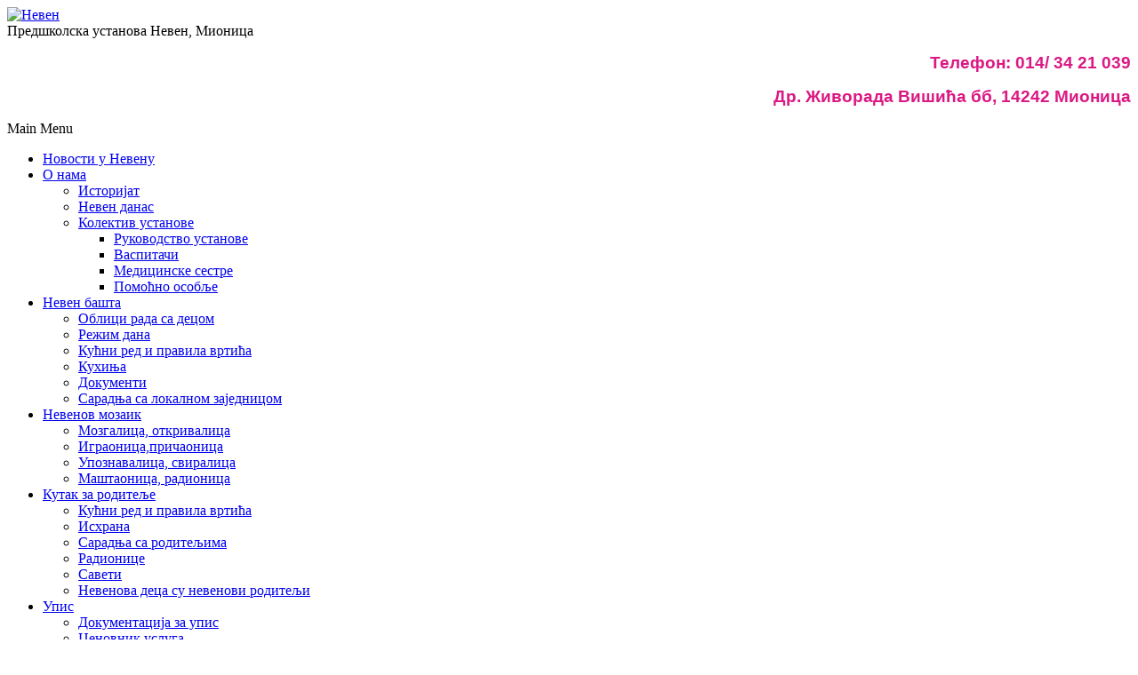

--- FILE ---
content_type: text/html; charset=utf-8
request_url: http://www.puneven.edu.rs/index.php/aktuelnosti
body_size: 91173
content:






<!DOCTYPE html PUBLIC "-//W3C//DTD XHTML 1.0 Transitional//EN" "http://www.w3.org/TR/xhtml1/DTD/xhtml1-transitional.dtd">
<html xmlns="http://www.w3.org/1999/xhtml" xml:lang="en-gb" lang="en-gb" dir="ltr">
<head>
  <base href="http://www.puneven.edu.rs/index.php/aktuelnosti" />
  <meta http-equiv="content-type" content="text/html; charset=utf-8" />
  <meta name="keywords" content="predskolska,ustanova,neven,mionica,vrtic," />
  <meta name="description" content="Предшколска установа &quot;НЕВЕН&quot;, Мионица" />
  <meta name="generator" content="Joomla! - Open Source Content Management" />
  <title>Актуелно</title>
  <link href="/templates/school/favicon.ico" rel="shortcut icon" type="image/vnd.microsoft.icon" />
  <script src="/media/system/js/mootools-core.js" type="text/javascript"></script>
  <script src="/media/system/js/core.js" type="text/javascript"></script>
  <script src="/media/system/js/caption.js" type="text/javascript"></script>
  <script src="/media/system/js/mootools-more.js" type="text/javascript"></script>
  <script type="text/javascript">
window.addEvent('load', function() {
				new JCaption('img.caption');
			});window.addEvent('domready', function() {
			$$('.hasTip').each(function(el) {
				var title = el.get('title');
				if (title) {
					var parts = title.split('::', 2);
					el.store('tip:title', parts[0]);
					el.store('tip:text', parts[1]);
				}
			});
			var JTooltips = new Tips($$('.hasTip'), { maxTitleChars: 50, fixed: false});
		});
  </script>

<script src="http://ajax.googleapis.com/ajax/libs/jquery/1.8.3/jquery.min.js"></script>
<meta name="viewport" content="width=device-width" />
<link rel="stylesheet" href="/templates/school/css/styles.css" type="text/css" />
<link rel="stylesheet" href="/templates/school/css/bootstrap.min.css" type="text/css" />
<link rel="stylesheet" href="/templates/school/css/font-awesome.min.css" type="text/css" />
<!-- Custom CSS For IE -->
<!--[if lt IE 9]><script src="http://html5shim.googlecode.com/svn/trunk/html5.js"></script><script src="http://css3-mediaqueries-js.googlecode.com/svn/trunk/css3-mediaqueries.js"></script><![endif]-->
<!-- Custom CSS -->
<link href='http://fonts.googleapis.com/css?family=Kavoon' rel='stylesheet' type='text/css'>
  <script type="text/javascript" src="/templates/school/js/scroll.js"></script>
</head>
<body class="background">
<div id="header-wrap" class="clr">
      <div id="header" class="container row clr">   
            <div id="logo" class="col span_4">
                                    <a href="/"><img src="/images/logo.png" alt=" Невен" /></a>
                 
                                                <div id="site-description">Предшколска установа Невен, Мионица</div>
                  
            </div><!-- /logo -->
                      <div id="top" class="col span_8">
        

<div class="custom"  >
	<p style="text-align: right;"><span style="font-family: comic sans ms,sans-serif; font-size: 14pt; color: #db1883;"><strong>Телефон: 014/ 34 21 039</strong></span></p>
<p style="text-align: right;"><span style="font-family: comic sans ms,sans-serif; font-size: 14pt; color: #db1883;"><strong>Др. Живорада Вишића бб, 14242 Мионица</strong></span></p></div>

      </div>
                      
            
<div id="social">
		            <a href="https://www.facebook.com/pages/Pred%C5%A1kolska-ustanova-Neven/569654233179056" class="social-icon social_1" title="Facebook"></a>
                    <a href="http://twitter/username" class="social-icon social_2" title="Twitter"></a>
        </div>
           
      </div>  
                  <div id="navbar-wrap">
                <nav id="navbar">
                    <div id="navigation" class="container row clr"> 
                        <script type="text/javascript">
	jQuery(document).ready(function($){
		$('#navbar-wrap').prepend('<a id="menu-icon"><span class="menu-icon-title">Main Menu</span> <i class="icon-double-angle-down"></i> </a>');
		$("#menu-icon").on("click", function(){
			$("#navbar").slideToggle(500,"linear");
			$(this).toggleClass("active");
		});
	});
</script>
    
<ul class="menu ">
<li class="item-101"><a href="/" ><span class="menutitle">Новости у Невену</span> <span class="menudesc"></span></a></li><li class="item-102 deeper parent"><a class="color1" href="/index.php/onama" ><span class="menutitle">О нама</span> <span class="menudesc"></span><i class="icon-angle-down"></i></a><ul class="sub-menu"><li class="item-130"><a href="/index.php/onama/istorijat" ><span class="menutitle">Историјат</span> <span class="menudesc"></span></a></li><li class="item-131"><a href="/index.php/onama/nevendanas" ><span class="menutitle">Невен данас</span> <span class="menudesc"></span></a></li><li class="item-132 deeper parent"><a href="/index.php/onama/kolektiv" ><span class="menutitle">Колектив установе</span> <span class="menudesc"></span><i class="icon-angle-down"></i></a><ul class="sub-menu"><li class="item-236"><a href="/index.php/onama/kolektiv/rukovodstvo" ><span class="menutitle">Руководство установе</span> <span class="menudesc"></span></a></li><li class="item-237"><a href="/index.php/onama/kolektiv/vaspitaci" ><span class="menutitle">Васпитачи</span> <span class="menudesc"></span></a></li><li class="item-240"><a href="/index.php/onama/kolektiv/medicinskesestre" ><span class="menutitle">Медицинске сестре</span> <span class="menudesc"></span></a></li><li class="item-239"><a href="/index.php/onama/kolektiv/pomocnoosoblje" ><span class="menutitle">Помоћно особље</span> <span class="menudesc"></span></a></li></ul></li></ul></li><li class="item-103 deeper parent"><a class="color3" href="/index.php/nevenbasta" ><span class="menutitle">Невен башта</span> <span class="menudesc"></span><i class="icon-angle-down"></i></a><ul class="sub-menu"><li class="item-104"><a href="/index.php/nevenbasta/oblicirada" ><span class="menutitle">Облици рада са децом</span> <span class="menudesc"></span></a></li><li class="item-106"><a href="/index.php/nevenbasta/rezimdana" ><span class="menutitle">Режим дана</span> <span class="menudesc"></span></a></li><li class="item-179"><a href="/index.php/nevenbasta/kucnired" ><span class="menutitle">Кућни ред и правила вртића</span> <span class="menudesc"></span></a></li><li class="item-107"><a href="/index.php/nevenbasta/kuhinja" ><span class="menutitle">Кухиња</span> <span class="menudesc"></span></a></li><li class="item-108"><a href="/index.php/nevenbasta/dokumenta" ><span class="menutitle">Документи</span> <span class="menudesc"></span></a></li><li class="item-181"><a href="/index.php/nevenbasta/saradnjavrticlokalnazajednica" ><span class="menutitle">Сарадња са локалном заједницом</span> <span class="menudesc"></span></a></li></ul></li><li class="item-109 deeper parent"><a class="color4" href="/index.php/nevenovmozaik" ><span class="menutitle">Невенов мозаик</span> <span class="menudesc"></span><i class="icon-angle-down"></i></a><ul class="sub-menu"><li class="item-114"><a href="/index.php/nevenovmozaik/mozgalicaotkrivalica" ><span class="menutitle">Мозгалица, откривалица</span> <span class="menudesc"></span></a></li><li class="item-115"><a href="/index.php/nevenovmozaik/igraonicapricaonica" ><span class="menutitle">Играоница,причаоница</span> <span class="menudesc"></span></a></li><li class="item-116"><a href="/index.php/nevenovmozaik/upoznavalicasviralica" ><span class="menutitle">Упознавалица, свиралица</span> <span class="menudesc"></span></a></li><li class="item-117"><a href="/index.php/nevenovmozaik/mastaonicaradionica" ><span class="menutitle">Маштаоница, радионица</span> <span class="menudesc"></span></a></li></ul></li><li class="item-110 deeper parent"><a class="color5" href="/index.php/roditelji" ><span class="menutitle">Кутак за родитеље</span> <span class="menudesc"></span><i class="icon-angle-down"></i></a><ul class="sub-menu"><li class="item-123"><a href="/index.php/roditelji/kucniredipravila" ><span class="menutitle">Кућни ред и правила вртића</span> <span class="menudesc"></span></a></li><li class="item-124"><a href="/index.php/roditelji/ishrana" ><span class="menutitle">Исхрана</span> <span class="menudesc"></span></a></li><li class="item-125"><a href="/index.php/roditelji/saradnjaroditelji" ><span class="menutitle">Сарадња са родитељима</span> <span class="menudesc"></span></a></li><li class="item-126"><a href="/index.php/roditelji/radionice" ><span class="menutitle">Радионице</span> <span class="menudesc"></span></a></li><li class="item-127"><a href="/index.php/roditelji/saveti" ><span class="menutitle">Савети</span> <span class="menudesc"></span></a></li><li class="item-128"><a href="/index.php/roditelji/decaroditelji" ><span class="menutitle">Невенова деца су невенови родитељи </span> <span class="menudesc"></span></a></li></ul></li><li class="item-111 deeper parent"><a class="color2" href="/index.php/upis" ><span class="menutitle">Упис</span> <span class="menudesc"></span><i class="icon-angle-down"></i></a><ul class="sub-menu"><li class="item-119"><a href="/index.php/upis/dokumentacijaupis" ><span class="menutitle">Документација за упис</span> <span class="menudesc"></span></a></li><li class="item-120"><a href="/index.php/upis/cenovnikusluga" ><span class="menutitle">Ценовник услуга</span> <span class="menudesc"></span></a></li><li class="item-121"><a href="/index.php/upis/ugovorboravak" ><span class="menutitle">Уговор о боравку</span> <span class="menudesc"></span></a></li><li class="item-122"><a href="/index.php/upis/konkursupis" ><span class="menutitle">Конкурс за упис</span> <span class="menudesc"></span></a></li></ul></li><li class="item-171 deeper parent"><a href="/index.php/medijskikutak" ><span class="menutitle">Медијски кутак</span> <span class="menudesc"></span><i class="icon-angle-down"></i></a><ul class="sub-menu"><li class="item-173"><a href="/index.php/medijskikutak/nevenizdavastvo" ><span class="menutitle">Невен издаваштво</span> <span class="menudesc"></span></a></li><li class="item-174"><a href="/index.php/medijskikutak/nevenumedijima" ><span class="menutitle">Невен у медијима</span> <span class="menudesc"></span></a></li><li class="item-172"><a href="/index.php/medijskikutak/videokutak" ><span class="menutitle">Видео кутак</span> <span class="menudesc"></span></a></li></ul></li><li class="item-113"><a class="color4" href="/index.php/kontakt" ><span class="menutitle">Контакт</span> <span class="menudesc"></span></a></li></ul>

                     </div>            
                </nav>
            </div>
                      
</div>
            <div id="slide-wrap">
                    <link rel="stylesheet" href="/templates/school/css/flexslider.css" type="text/css" />
<script type="text/javascript" src="/templates/school/js/jquery.flexslider-min.js"></script>

<script type="text/javascript">
    jQuery(window).load(function(){
      jQuery('.flexslider').flexslider({
			namespace: "flex-",             //{NEW} String: Prefix string attached to the class of every element generated by the plugin
			selector: ".slides > li",       //{NEW} Selector: Must match a simple pattern. '{container} > {slide}' -- Ignore pattern at your own peril
			animation: "fade",              //String: Select your animation type, "fade" or "slide"
			easing: "swing",               //{NEW} String: Determines the easing method used in jQuery transitions. jQuery easing plugin is supported!
			direction: "horizontal",        //String: Select the sliding direction, "horizontal" or "vertical"
			reverse: false,                 //{NEW} Boolean: Reverse the animation direction
			animationLoop: true,             //Boolean: Should the animation loop? If false, directionNav will received "disable" classes at either end
			smoothHeight: false,            //{NEW} Boolean: Allow height of the slider to animate smoothly in horizontal mode
			startAt: 0,                     //Integer: The slide that the slider should start on. Array notation (0 = first slide)
			slideshow: true,                //Boolean: Animate slider automatically
			slideshowSpeed: 7000,           //Integer: Set the speed of the slideshow cycling, in milliseconds
			animationSpeed: 600,            //Integer: Set the speed of animations, in milliseconds
			initDelay: 0,                   //{NEW} Integer: Set an initialization delay, in milliseconds
			randomize: false,               //Boolean: Randomize slide order
		
			// Usability features
			pauseOnAction: true,            //Boolean: Pause the slideshow when interacting with control elements, highly recommended.
			pauseOnHover: false,            //Boolean: Pause the slideshow when hovering over slider, then resume when no longer hovering
			useCSS: true,                   //{NEW} Boolean: Slider will use CSS3 transitions if available
			touch: true,                    //{NEW} Boolean: Allow touch swipe navigation of the slider on touch-enabled devices
			video: false,                   //{NEW} Boolean: If using video in the slider, will prevent CSS3 3D Transforms to avoid graphical glitches
		
			// Primary Controls
			controlNav: true,               //Boolean: Create navigation for paging control of each clide? Note: Leave true for manualControls usage
			directionNav: true,             //Boolean: Create navigation for previous/next navigation? (true/false)
			prevText: "Previous",           //String: Set the text for the "previous" directionNav item
			nextText: "Next",               //String: Set the text for the "next" directionNav item
		
			// Secondary Navigation
			keyboard: true,                 //Boolean: Allow slider navigating via keyboard left/right keys
			multipleKeyboard: false,        //{NEW} Boolean: Allow keyboard navigation to affect multiple sliders. Default behavior cuts out keyboard navigation with more than one slider present.
			mousewheel: false,              //{UPDATED} Boolean: Requires jquery.mousewheel.js (https://github.com/brandonaaron/jquery-mousewheel) - Allows slider navigating via mousewheel
			pausePlay: false,               //Boolean: Create pause/play dynamic element
			pauseText: "Pause",             //String: Set the text for the "pause" pausePlay item
			playText: "Play",               //String: Set the text for the "play" pausePlay item
		
			// Special properties
			controlsContainer: "",          //{UPDATED} jQuery Object/Selector: Declare which container the navigation elements should be appended too. Default container is the FlexSlider element. Example use would be $(".flexslider-container"). Property is ignored if given element is not found.
			manualControls: "",             //{UPDATED} jQuery Object/Selector: Declare custom control navigation. Examples would be $(".flex-control-nav li") or "#tabs-nav li img", etc. The number of elements in your controlNav should match the number of slides/tabs.
			sync: "",                       //{NEW} Selector: Mirror the actions performed on this slider with another slider. Use with care.
			asNavFor: "",                   //{NEW} Selector: Internal property exposed for turning the slider into a thumbnail navigation for another slider
		
			// Carousel Options
			itemWidth: 0,                   //{NEW} Integer: Box-model width of individual carousel items, including horizontal borders and padding.
			itemMargin: 0,                  //{NEW} Integer: Margin between carousel items.
			minItems: 0,                    //{NEW} Integer: Minimum number of carousel items that should be visible. Items will resize fluidly when below this.
			maxItems: 0,                    //{NEW} Integer: Maxmimum number of carousel items that should be visible. Items will resize fluidly when above this limit.
			move: 0,                        //{NEW} Integer: Number of carousel items that should move on animation. If 0, slider will move all visible items.
      });
    });
</script>

<div class="flexslider" id="flexslider">
	<ul class="slides">
		        <li>
        	            <img src="/images/memorandum.jpg" />
                                </li>
        	</ul>
</div>
            </div>
    <div id="wrapper"><div id="wrapper-inner" class="container row clr">
                            
<div id="box-wrap" class="container row clr">
  <div id="main-content" class="row span_12">
                                          <div id="leftbar-w" class="col span_3 clr">
                              <div id="sidebar">
                                  <div class="module  col clr">
	    	<h3 class="module-title">Актуелно</h3>
        <div class="module-body">
    	
<ul class="menu ">
<li class="item-247"><a href="/index.php/2025-03-14-10-47-10" ><span class="menutitle">Посета заменика министра господина Милана Пашића ПУ ,,Невен“ у сусрет обележавања Дана детета</span> <span class="menudesc"></span></a></li><li class="item-223"><a href="/index.php/osmi-mart" ><span class="menutitle">Прослава 08. марта у вртићима</span> <span class="menudesc"></span></a></li><li class="item-222"><a href="/index.php/zanimanje-policajac" ><span class="menutitle">Представи занимање - полицајац</span> <span class="menudesc"></span></a></li><li class="item-221"><a href="/index.php/predstava-tajna-lovca-joce" ><span class="menutitle">Представа &quot;Тајна ловца Јоце&quot;</span> <span class="menudesc"></span></a></li><li class="item-220"><a href="/index.php/mame-deci-radionica" ><span class="menutitle">,,Маме деци&quot;- 02.03.2015.године</span> <span class="menudesc"></span></a></li><li class="item-219"><a href="/index.php/radionica-mojoj-najdrazoj" ><span class="menutitle">Мојој најдражој ... на дар</span> <span class="menudesc"></span></a></li><li class="item-218"><a href="/index.php/seminar-matematika-u-vrticu" ><span class="menutitle">Семинар - Математика у вртићу</span> <span class="menudesc"></span></a></li><li class="item-214"><a href="/index.php/drugovi1" ><span class="menutitle">Моји другови и ја</span> <span class="menudesc"></span></a></li><li class="item-213"><a href="/index.php/crvenikrst1" ><span class="menutitle">Дружење са волонтерима Црвеног крста</span> <span class="menudesc"></span></a></li><li class="item-212"><a href="/index.php/podrska1" ><span class="menutitle">Подршка деци са сметњама у развоју</span> <span class="menudesc"></span></a></li><li class="item-211"><a href="/index.php/pricest1" ><span class="menutitle">Причест</span> <span class="menudesc"></span></a></li><li class="item-210"><a href="/index.php/spajdilend1" ><span class="menutitle">Спајдиленд – спортски вртић двaдесет и првог века</span> <span class="menudesc"></span></a></li><li class="item-209"><a href="/index.php/cestitka1" ><span class="menutitle">Новогодишња честитка</span> <span class="menudesc"></span></a></li><li class="item-208"><a href="/index.php/dedamraz1" ><span class="menutitle">Дечица и Деда Мраз прави су другари</span> <span class="menudesc"></span></a></li><li class="item-207"><a href="/index.php/cisteruke1" ><span class="menutitle">Светски дан чистих руку</span> <span class="menudesc"></span></a></li><li class="item-206"><a href="/index.php/pedjolino1" ><span class="menutitle">Гостовање код Пеђолина</span> <span class="menudesc"></span></a></li><li class="item-205"><a href="/index.php/decjanedelja2" ><span class="menutitle">Дечја недеља ,,Свако дете срећног лица чува једна породица&quot;</span> <span class="menudesc"></span></a></li><li class="item-228"><a href="/index.php/ekskurzijabeograd3052015" ><span class="menutitle">Екскурзија до Београда- 30 мај 2015</span> <span class="menudesc"></span></a></li></ul>
    </div>
</div>

                              </div>
                            </div>
                      <div id="post" class="col span_9 clr">
                                    <div id="comp-wrap">                  
                                        
<div id="system-message-container">
</div>
                                        <div class="blog">
	
	
	
	
	
			<div class="items-leading clearfix">
				<div class="leading">
			
<h2 class="item-page-title"><a href="/index.php/aktuelnosti/274-2025-05-12-12-35-26">УПИС </a></h2>



<div class="clr"></div>
 
		    <div style="direction: ltr; line-height: normal; margin-top: 0in; margin-right: 0in; margin-bottom: 0.0001pt; font-family: Calibri, Helvetica, sans-serif; font-size: 12pt; color: #000000;"><img style="display: block; margin-left: auto; margin-right: auto;" src="/images/slikevrtic/img_2358_1.jpg" alt="img 2358 1" width="850" height="638" /></div>
<div style="direction: ltr; line-height: normal; margin-top: 0in; margin-right: 0in; margin-bottom: 0.0001pt; font-family: Calibri, Helvetica, sans-serif; font-size: 12pt; color: #000000;">
<p><img src="/images/linija.jpg" alt="linija" /></p>
</div>
<div style="direction: ltr; line-height: normal; margin-top: 0in; margin-right: 0in; margin-bottom: 0.0001pt; font-family: Calibri, Helvetica, sans-serif; font-size: 12pt; color: #000000;">Поштовани родитељи,</div>
<div style="direction: ltr; line-height: normal; margin-top: 0in; margin-right: 0in; margin-bottom: 0.0001pt; font-family: Calibri, Helvetica, sans-serif; font-size: 12pt; color: #000000;"> </div>
<div style="direction: ltr; line-height: normal; margin-top: 0in; margin-right: 0in; margin-bottom: 0.0001pt; font-family: Calibri, Helvetica, sans-serif; font-size: 12pt; color: #000000;">Предшколска установа "Невен" врши упис деце за радну 2025/2026. годину.</div>
<div style="direction: ltr; line-height: normal; margin-top: 0in; margin-right: 0in; margin-bottom: 0.0001pt; font-family: Calibri, Helvetica, sans-serif; font-size: 12pt; color: #000000;"><strong>Конкурс траје од 12.05. до 31.05.2025.године.</strong></div>
<div style="direction: ltr; line-height: normal; margin-top: 0in; margin-right: 0in; margin-bottom: 0.0001pt; font-family: Calibri, Helvetica, sans-serif; font-size: 12pt; color: #000000;">Установа оглашава следећа слободна места:</div>
<div style="direction: ltr; line-height: normal; margin-top: 0in; margin-right: 0in; margin-bottom: 0.0001pt; font-family: Calibri, Helvetica, sans-serif; font-size: 12pt; color: #000000;"> </div>
<table style="direction: ltr; border-collapse: collapse; border-spacing: 0px;">
<tbody>
<tr>
<td style="direction: ltr; border-color: #ababab; border-style: solid; border-width: 1px; width: 164px; height: 22px;">
<div style="direction: ltr; font-family: Calibri, Helvetica, sans-serif; font-size: 12pt; color: #000000;">Година рођења детета</div>
</td>
<td style="direction: ltr; border-color: #ababab; border-style: solid; border-width: 1px; width: 176px; height: 22px;">
<div style="direction: ltr; font-family: Calibri, Helvetica, sans-serif; font-size: 12pt; color: #000000;">Број слободних места</div>
</td>
</tr>
<tr>
<td style="direction: ltr; border-color: #ababab; border-style: solid; border-width: 1px; width: 164px; height: 22px;">
<div style="direction: ltr; font-family: Calibri, Helvetica, sans-serif; font-size: 12pt; color: #000000;">2024.година</div>
</td>
<td style="direction: ltr; border-color: #ababab; border-style: solid; border-width: 1px; width: 176px; height: 22px;">
<div style="direction: ltr; font-family: Calibri, Helvetica, sans-serif; font-size: 12pt; color: #000000;">25</div>
</td>
</tr>
<tr>
<td style="direction: ltr; border-color: #ababab; border-style: solid; border-width: 1px; width: 164px; height: 22px;">
<div style="direction: ltr; font-family: Calibri, Helvetica, sans-serif; font-size: 12pt; color: #000000;">2023.година</div>
</td>
<td style="direction: ltr; border-color: #ababab; border-style: solid; border-width: 1px; width: 176px; height: 22px;">
<div style="direction: ltr; font-family: Calibri, Helvetica, sans-serif; font-size: 12pt; color: #000000;">5</div>
</td>
</tr>
</tbody>
</table>
<div style="direction: ltr; line-height: normal; margin-top: 0in; margin-right: 0in; margin-bottom: 0.0001pt; font-family: Calibri, Helvetica, sans-serif; font-size: 12pt; color: #000000;"> </div>
<div style="direction: ltr; line-height: normal; margin-top: 0in; margin-right: 0in; margin-bottom: 0.0001pt; font-family: Calibri, Helvetica, sans-serif; font-size: 12pt; color: #000000;">Пријаву за упис можете поднети:</div>
<div style="direction: ltr; line-height: normal; margin-top: 0in; margin-right: 0in; margin-bottom: 0.0001pt; font-family: Calibri, Helvetica, sans-serif; font-size: 12pt; color: #000000;">- електронским путем на порталу <a href="https://euprava.gov.rs/usluge/00129?isNew=True">е-Управа </a>. Електронско подношење пријаве се врши једноставним попуњавањем online обрасца.</div>
<div style="direction: ltr; line-height: normal; margin-top: 0in; margin-right: 0in; margin-bottom: 0.0001pt; font-family: Calibri, Helvetica, sans-serif; font-size: 12pt; color: #000000;"> -или лично, на обрасцу-пријави, која се прибавља у административној служби Установе. Пријава се може поднети лично у седишту Установе, ул. Др Аце Обрадовића бб, сваког радног дана у времену од 8 до 14 часова.</div>
<div style="direction: ltr; line-height: normal; margin-top: 0in; margin-right: 0in; margin-bottom: 0.0001pt; font-family: Calibri, Helvetica, sans-serif; font-size: 12pt; color: #000000;">Уколико су Вам потребне додатне информације или појашњења можете нас контактирати на број телефона 014/3421039 и ПУ "Невен" или на маил вртића <a href="mailto:<script type='text/javascript'>
 <!--
 var prefix = '&#109;a' + 'i&#108;' + '&#116;o';
 var path = 'hr' + 'ef' + '=';
 var addy82485 = 'dvn&#101;v&#101;n' + '&#64;';
 addy82485 = addy82485 + 'mts' + '&#46;' + 'rs';
 document.write('<a ' + path + '\'' + prefix + ':' + addy82485 + '\'>');
 document.write(addy82485);
 document.write('<\/a>');
 //-->\n </script><script type='text/javascript'>
 <!--
 document.write('<span style=\'display: none;\'>');
 //-->
 </script>This email address is being protected from spambots. You need JavaScript enabled to view it.
 <script type='text/javascript'>
 <!--
 document.write('</');
 document.write('span>');
 //-->
 </script>" target="_blank" id="m_1188883816632113090OWA570ed35c-b63b-9471-a168-85b75a62f6c4" title="mailto:<script type='text/javascript'>
 <!--
 var prefix = '&#109;a' + 'i&#108;' + '&#116;o';
 var path = 'hr' + 'ef' + '=';
 var addy16317 = 'dvn&#101;v&#101;n' + '&#64;';
 addy16317 = addy16317 + 'mts' + '&#46;' + 'rs';
 document.write('<a ' + path + '\'' + prefix + ':' + addy16317 + '\'>');
 document.write(addy16317);
 document.write('<\/a>');
 //-->\n </script><script type='text/javascript'>
 <!--
 document.write('<span style=\'display: none;\'>');
 //-->
 </script>This email address is being protected from spambots. You need JavaScript enabled to view it.
 <script type='text/javascript'>
 <!--
 document.write('</');
 document.write('span>');
 //-->
 </script>"> </a><script type='text/javascript'>
 <!--
 var prefix = '&#109;a' + 'i&#108;' + '&#116;o';
 var path = 'hr' + 'ef' + '=';
 var addy31390 = 'dvn&#101;v&#101;n' + '&#64;';
 addy31390 = addy31390 + 'mts' + '&#46;' + 'rs';
 var addy_text31390 = 'dvn&#101;v&#101;n' + '&#64;' + 'mts' + '&#46;' + 'rs';
 document.write('<a ' + path + '\'' + prefix + ':' + addy31390 + '\'>');
 document.write(addy_text31390);
 document.write('<\/a>');
 //-->\n </script><script type='text/javascript'>
 <!--
 document.write('<span style=\'display: none;\'>');
 //-->
 </script>This email address is being protected from spambots. You need JavaScript enabled to view it.
 <script type='text/javascript'>
 <!--
 document.write('</');
 document.write('span>');
 //-->
 </script>.</div>
<div style="direction: ltr; line-height: normal; margin-top: 0in; margin-right: 0in; margin-bottom: 0.0001pt; font-family: Calibri, Helvetica, sans-serif; font-size: 12pt; color: #000000;">
<div style="direction: ltr; line-height: normal; margin-top: 0in; margin-right: 0in; margin-bottom: 0.0001pt; font-family: Calibri, Helvetica, sans-serif; font-size: 12pt; color: #000000;">
<p><img src="/images/linija.jpg" alt="linija" /></p>
<p> </p>
</div>
</div>	



<div class="item-separator"></div>
		</div>
					</div><!-- end items-leading -->
	
	
										<div class="container row">
					<div class="items-row col span_12">
				<div class="item ">
					
<h2 class="item-page-title"><a href="/index.php/2025-03-14-10-47-10">Посета заменика министра господина Милана Пашића ПУ ,,Невен“ у сусрет обележавања Дана детета</a></h2>



<div class="clr"></div>
 
		    <p style="text-align: justify;"><img style="display: block; margin-left: auto; margin-right: auto;" src="/images/aktuelnosti/2024/19-11/poseta_1.jpg" alt="poseta 1" width="850" height="478" /></p>
<p><img src="/images/linija.jpg" alt="linija" /></p>
<h1 style="text-align: center;"><br />Предшколску установу ,,Невен" Мионица је у сусрет обележавању Дана детета посетио заменик министра просвете др Милан Пашић.</h1>
<p style="text-align: justify;"><img style="display: block; margin-left: auto; margin-right: auto;" src="/images/aktuelnosti/2024/19-11/poseta_3.jpg" alt="poseta 3" width="850" height="478" /><br />Заједно са директорком уважени гост је обишао нашу Установу и испратио активности у сусрет обележавања Дана детета. Деца су уз подршку својих васпитача учила и истраживала о дечијим правима, кроз разговор разматрали су зашто су она важна и шта све могу бити њихова права и обавезе.</p>
<p style="text-align: justify;"><img style="display: block; margin-left: auto; margin-right: auto;" src="/images/aktuelnosti/2024/19-11/poseta_4.jpg" alt="poseta 4" width="850" height="478" /></p>
<p style="text-align: justify;"><br />У име Министарства просвете, заменик је директорки уручио поклон за децу. Након поздрава и добродошлице директорке, уследиле су посете васпитним групама и разговори са децом и запосленима. Деца су госту узвратила пригодним поклон – цртежом вртића и школе из дечије перспективе. Господин Милан Пашић је нагласио да је изузетно задовољан квалитетом опремљености и уређењем вртића након јунских поплава када је главни објекат предшколске установе претрпео огромну материјалну штету.</p>
<p style="text-align: justify;"><img style="display: block; margin-left: auto; margin-right: auto;" src="/images/aktuelnosti/2024/19-11/obnovljeno_3.jpg" alt="obnovljeno 3" width="850" height="638" /><br />Да подсетимо, уз подршку Општине Мионице и донације Фондације Ђоковић, предшколска установа успела је да, након поплаве, обезбеди подстицајан простор и квалитетне услове за сву децу. Заменик је похвалио досадашњи рад и истакао да је Министарство просвете РС увек ту да подржи и помогне рад и развој Установе.</p>
<p style="text-align: justify;"><img style="display: block; margin-left: auto; margin-right: auto;" src="/images/aktuelnosti/2024/19-11/obnovljeno_3.jpg" alt="obnovljeno 3" width="850" height="638" /></p>
<p style="text-align: justify;"><img style="margin: 5px; float: left;" src="/images/aktuelnosti/2024/19-11/popljavljeno_1.jpg" alt="popljavljeno 1" width="180" height="101" /><img style="margin: 5px; float: right;" src="/images/aktuelnosti/2024/19-11/popljavljeno_2.jpg" alt="popljavljeno 1" width="180" height="101" />У претходном периоду учињени су огромни напори да се реконструише поплављен простор и омогући свој деци која су уписана у нашу установу квалитетан и безбедан боравак. Са радовима на санацији поплављених просторија започело се у августу, након исушивања подова поплављених просторија. Прво је реализована репарација и замена подова, потом молерски радови и на самом крају, опремање мобилним намештајем, опремом, дидактичким материјалом и играчкама.</p>
<p><img src="/images/linija.jpg" alt="linija" /></p>	



<div class="item-separator"></div>
				</div><!-- end item -->
							</div><!-- end span -->
					</div><!-- end row -->
												<div class="container row">
					<div class="items-row col span_12">
				<div class="item ">
					
<h2 class="item-page-title"><a href="/index.php/aktuelnosti/270-upis20202021">Упис деце за радну 2020/2021. годину</a></h2>



<div class="clr"></div>
 
		    <p><img src="/images/linija.jpg" alt="linija" /></p>
<p style="margin-top: 0in; margin-right: 0in; margin-bottom: 0.0001pt; font-size: 11pt; font-family: Calibri, sans-serif; line-height: normal;"><span style="font-family: 'Times New Roman', serif; font-size: 12pt;">Поштовани родитељи,</span></p>
<p style="margin-top: 0in; margin-right: 0in; margin-bottom: 0.0001pt; font-size: 11pt; font-family: Calibri, sans-serif; line-height: normal;"> </p>
<p style="margin-top: 0in; margin-right: 0in; margin-bottom: 0.0001pt; font-size: 11pt; font-family: Calibri, sans-serif; line-height: normal;"><span style="font-family: 'Times New Roman', serif; font-size: 12pt;">Предшколска установа "Невен" врши упис деце за радну 2020/2021. годину.</span></p>
<p style="margin-top: 0in; margin-right: 0in; margin-bottom: 0.0001pt; font-size: 11pt; font-family: Calibri, sans-serif; line-height: normal;"><strong><span style="font-family: 'Times New Roman', serif; font-size: 12pt; color: #ff00ff;">Конкурс траје од 15.05. до 05.06.2020.године.</span></strong></p>
<p style="margin-top: 0in; margin-right: 0in; margin-bottom: 0.0001pt; font-size: 11pt; font-family: Calibri, sans-serif; line-height: normal;"> </p>
<p style="margin-top: 0in; margin-right: 0in; margin-bottom: 0.0001pt; font-size: 11pt; font-family: Calibri, sans-serif; line-height: normal;"><span style="font-family: 'Times New Roman', serif; font-size: 12pt;">Пријаву за упис можете поднети електронским путем на порталу е-Управа. Електронско подношење пријаве се врши једноставним попуњавањем online обрасца.</span></p>
<p style="margin-top: 0in; margin-right: 0in; margin-bottom: 0.0001pt; font-size: 11pt; font-family: Calibri, sans-serif; line-height: normal;"> </p>
<p style="margin-top: 0in; margin-right: 0in; margin-bottom: 0.0001pt; font-size: 11pt; font-family: Calibri, sans-serif; line-height: normal;"><span style="font-family: 'Times New Roman', serif; font-size: 12pt;">Уколико су Вам потребне додатне информације или појашњења можете се обратити секретару ПУ "Невен" Ивани Ицић Давидовски - 0628072051 или на маил вртића <a href="mailto:<script type='text/javascript'>
 <!--
 var prefix = '&#109;a' + 'i&#108;' + '&#116;o';
 var path = 'hr' + 'ef' + '=';
 var addy13073 = 'dvn&#101;v&#101;n' + '&#64;';
 addy13073 = addy13073 + 'mts' + '&#46;' + 'rs';
 document.write('<a ' + path + '\'' + prefix + ':' + addy13073 + '\'>');
 document.write(addy13073);
 document.write('<\/a>');
 //-->\n </script><script type='text/javascript'>
 <!--
 document.write('<span style=\'display: none;\'>');
 //-->
 </script>This email address is being protected from spambots. You need JavaScript enabled to view it.
 <script type='text/javascript'>
 <!--
 document.write('</');
 document.write('span>');
 //-->
 </script>" target="_blank" style="color: #1155cc;"><script type='text/javascript'>
 <!--
 var prefix = '&#109;a' + 'i&#108;' + '&#116;o';
 var path = 'hr' + 'ef' + '=';
 var addy12419 = 'dvn&#101;v&#101;n' + '&#64;';
 addy12419 = addy12419 + 'mts' + '&#46;' + 'rs';
 document.write('<a ' + path + '\'' + prefix + ':' + addy12419 + '\'>');
 document.write(addy12419);
 document.write('<\/a>');
 //-->\n </script><script type='text/javascript'>
 <!--
 document.write('<span style=\'display: none;\'>');
 //-->
 </script>This email address is being protected from spambots. You need JavaScript enabled to view it.
 <script type='text/javascript'>
 <!--
 document.write('</');
 document.write('span>');
 //-->
 </script></a>.</span></p>
<p style="margin-top: 0in; margin-right: 0in; margin-bottom: 0.0001pt; font-size: 11pt; font-family: Calibri, sans-serif; line-height: normal;"><img src="/images/linija.jpg" alt="linija" /></p>	



<div class="item-separator"></div>
				</div><!-- end item -->
							</div><!-- end span -->
					</div><!-- end row -->
												<div class="container row">
					<div class="items-row col span_12">
				<div class="item ">
					
<h2 class="item-page-title"><a href="/index.php/aktuelnosti/269-ovaestenjeupis">Обавештење за родитеље - УПИС</a></h2>



<div class="clr"></div>
 
		    <p><img src="/images/linija.jpg" alt="linija" /></p>
<p><span style="color: #1c1e21; font-family: 'times new roman', times; font-size: 12pt;">Поштовани родитељи,</span></p>
<p><span style="color: #1c1e21; font-family: 'times new roman', times; font-size: 12pt;"></span><span style="color: #1c1e21; font-family: 'times new roman', times; font-size: 12pt;"><span style="color: #ff00ff;"><strong>Конкурс за упис деце за радну 2020./2021. годину,</strong></span> у ПУ "Невен" биће почетком месеца маја.</span><br style="color: #1c1e21; font-family: Helvetica, Arial, sans-serif; font-size: 14px;" /><span style="font-family: 'times new roman', times; font-size: 12pt;"><span style="color: #1c1e21;">О датуму конкурса бићете благовремено обавештени.</span></span></p>
<p><span style="font-family: 'times new roman', times; font-size: 12pt;"><span class="text_exposed_show" style="display: inline; color: #1c1e21;"><img style="display: block; margin-left: auto; margin-right: auto;" src="/images/eUpisNeven.jpg" alt="eUpisNeven" width="360" height="361" />Пријаве за упис моћи ћете да поднесете <strong>електронским путем на Порталу еУправа</strong>. Електронско подношење пријаве се врши једноставним попуњавањем online обрасца.</span></span></p>
<p><span style="font-family: 'times new roman', times; font-size: 12pt;"><span class="text_exposed_show" style="display: inline; color: #1c1e21;">Уколико су Вам потребне додатне информације или појашњења можете се обратити секретару ПУ "Невен" Ивани Ицић Давидовски - 0628072051 или на маил вртића <script type='text/javascript'>
 <!--
 var prefix = '&#109;a' + 'i&#108;' + '&#116;o';
 var path = 'hr' + 'ef' + '=';
 var addy83021 = 'dvn&#101;v&#101;n' + '&#64;';
 addy83021 = addy83021 + 'mts' + '&#46;' + 'rs';
 var addy_text83021 = 'dvn&#101;v&#101;n' + '&#64;' + 'mts' + '&#46;' + 'rs';
 document.write('<a ' + path + '\'' + prefix + ':' + addy83021 + '\'>');
 document.write(addy_text83021);
 document.write('<\/a>');
 //-->\n </script><script type='text/javascript'>
 <!--
 document.write('<span style=\'display: none;\'>');
 //-->
 </script>This email address is being protected from spambots. You need JavaScript enabled to view it.
 <script type='text/javascript'>
 <!--
 document.write('</');
 document.write('span>');
 //-->
 </script><a href="mailto:<script type='text/javascript'>
 <!--
 var prefix = '&#109;a' + 'i&#108;' + '&#116;o';
 var path = 'hr' + 'ef' + '=';
 var addy59370 = 'dvn&#101;v&#101;n' + '&#64;';
 addy59370 = addy59370 + 'mts' + '&#46;' + 'rs';
 document.write('<a ' + path + '\'' + prefix + ':' + addy59370 + '\'>');
 document.write(addy59370);
 document.write('<\/a>');
 //-->\n </script><script type='text/javascript'>
 <!--
 document.write('<span style=\'display: none;\'>');
 //-->
 </script>This email address is being protected from spambots. You need JavaScript enabled to view it.
 <script type='text/javascript'>
 <!--
 document.write('</');
 document.write('span>');
 //-->
 </script>.">.</a></span></span></p>
<p><span style="font-family: 'times new roman', times; font-size: 12pt;"><span class="text_exposed_show" style="display: inline; color: #1c1e21;">Пратите нас!</span></span></p>
<p><img src="/images/linija.jpg" alt="linija" /></p>	



<div class="item-separator"></div>
				</div><!-- end item -->
							</div><!-- end span -->
					</div><!-- end row -->
												<div class="container row">
					<div class="items-row col span_12">
				<div class="item ">
					
<h2 class="item-page-title"><a href="/index.php/aktuelnosti/268-nv2018">„ Нове године спас стиже у задњи час“</a></h2>



<div class="clr"></div>
 
		    <p><img src="/images/linija.jpg" alt="linija" /></p>
<p style="text-align: justify;"><span style="font-family: times new roman, times; font-size: 12pt;"><img style="margin: 10px; float: left;" src="/images/pozoriste/thumbnail_48408156_2221205088202801_3008867651637215232_o.jpg" alt="thumbnail 48408156 2221205088202801 3008867651637215232 o" width="150" height="100" />Две потпуно различите принцезе, Снежана и Покахонтас, такмиче се у надметању за краљицу новогодишње журке, које подразумева певање новогодишњих песама, познавање појмова везаних за Нову годину и такмичење у дечијој музичкој игрици,... Веома интерактивна представа коју је библиотека <span style="color: #ff00ff;"><strong>„Милован Глишић“</strong></span> <span style="color: #0000ff;"><strong>Мионица</strong> </span>поклонила на дар малишанима Предшколске установе „Невен“.</span></p>
<p><img src="/images/linija.jpg" alt="linija" /></p>
<p style="text-align: center;"> </p>	



<div class="item-separator"></div>
				</div><!-- end item -->
							</div><!-- end span -->
					</div><!-- end row -->
												<div class="container row">
					<div class="items-row col span_12">
				<div class="item ">
					
<h2 class="item-page-title"><a href="/index.php/aktuelnosti/267-takmicenjekaraoke">„Караоке 2018. године“</a></h2>



<div class="clr"></div>
 
		    <p><img src="/images/linija.jpg" alt="linija" /></p>
<p style="text-align: justify;"><img style="margin: 10px; float: left;" src="/images/aktivnosti/karaoke/48962073_1091545637683493_5827238449836457984_o.jpg" alt="48962073 1091545637683493 5827238449836457984 o" width="150" height="90" /><span style="font-family: times new roman, times; font-size: 12pt;">На <span style="color: #0000ff;"><em><strong>финалној вечери</strong></em></span> у такмичењу <span style="color: #ff00ff;"><strong>„Караоке 2018.године“,</strong></span> из наше Установе наступало је шесторо деце: <em><strong>Нађа Пуповић, Јелена Јеринић, Јован Николић, Милица Рулић, Стефан Томић и Лена Милиновић</strong></em>. Победу је однела девојчица узраста 6 година, <span style="color: #ff0000;"><strong>Милица Рулић</strong></span>, која је овом приликом добила на поклон таблет. Сви учесници су од Општине Мионица на поклон добили новогодишње пакетиће. За наше најмлађе учеснике, наша суграђанка Снежана Рулић била је спонзор и обезбедила је награде за прва три места. Организатори ове манифестације су <strong>ПУ ,,Невен“</strong>, <strong>ОШ ,,Милан Ракић“, ОШ „Живојин Мишић“</strong>, <strong>Средња школа „Мионица“, Култруни центар Мионица</strong> <em><strong>под покровитељством Општине Мионица</strong></em>.</span></p>
<p><span style="font-family: times new roman, times; font-size: 12pt;"><img src="/images/linija.jpg" alt="linija" /></span></p>	



<div class="item-separator"></div>
				</div><!-- end item -->
							</div><!-- end span -->
					</div><!-- end row -->
												<div class="container row">
					<div class="items-row col span_12">
				<div class="item ">
					
<h2 class="item-page-title"><a href="/index.php/aktuelnosti/266-karaoke2018">Караоке 2018.године</a></h2>



<div class="clr"></div>
 
		    <p><img src="/images/linija.jpg" alt="linija" /></p>
<p style="text-align: justify;"><span style="font-size: 12pt; line-height: 115%; font-family: 'Times New Roman', serif; background-image: initial; background-position: initial; background-repeat: initial; background-attachment: initial;" lang="EN-US"><img src="/images/aktivnosti/karaoke/45023240_2803422246394748_1913625045259780096_o.jpg" width="250" height="167" alt="45023240 2803422246394748 1913625045259780096 o" style="margin: 10px; float: left;" />У Култруном центру Мионица, одржано је такмичење у <em><strong><span style="color: #ff00ff;">„караокама“</span></strong></em>. На овој манифестацији учествовала су деца узраста од 4 до 6 година. Из Предшколске установе „Невен“ учествовало је 15 учесника, а у полуфинале се пласирало 11 деце. На полуфиналној вечери у финале, које ће бити одржано 21.12.2018.године, пласирали су се учесници: <em><strong>Нађа Пуповић, Јелена Јеринић, Милица Рулић, Стефан Томић, Лена Милиновић и Јован Николић.</strong></em></span></p>
<p><img src="/images/linija.jpg" alt="linija" /></p>	



<div class="item-separator"></div>
				</div><!-- end item -->
							</div><!-- end span -->
					</div><!-- end row -->
												<div class="container row">
					<div class="items-row col span_12">
				<div class="item ">
					
<h2 class="item-page-title"><a href="/index.php/aktuelnosti/265-strucno">Стручно усавршавање васпитача</a></h2>



<div class="clr"></div>
 
		    <p><img src="/images/linija.jpg" alt="linija" /></p>
<p style="text-align: justify;"><span style="color: black; font-family: 'times new roman', times; font-size: 12pt;" lang="EN-US"><img style="margin: 10px; float: left;" src="/images/aktivnosti/strucno/46492635_1498042720340198_5098760418172600320_o.jpg" alt="46492635 1498042720340198 5098760418172600320 o" width="250" height="188" /><span style="color: #ff00ff;"><strong>Удружење васпитача Колубарског округа УВАКО</strong></span>, организовало је и реализовало, упротекла два месеца, за своје чланове семинар под називом <strong><em><span style="color: #ff0000;">„Кроз музику и игру до логичко-математичког сазнања“.</span></em></strong> Поред васпитача из Ваљева, Осечине, Уба учешће су узели и васпитачи из наше установе: <em><strong>Ана Ђукић, Слађана Симовић, Милица Петровић, Марна Марковић, Милица Радивојевић, Славица Јеремић и Андријана Аничић.</strong></em></span></p>
<p style="text-align: justify;"><img src="/images/linija.jpg" alt="linija" /></p>	



<div class="item-separator"></div>
				</div><!-- end item -->
							</div><!-- end span -->
					</div><!-- end row -->
												<div class="container row">
					<div class="items-row col span_12">
				<div class="item ">
					
<h2 class="item-page-title"><a href="/index.php/aktuelnosti/264-promocija-knige">Промоција књиге „Кратке приче за читање“</a></h2>



<div class="clr"></div>
 
		    <p><img src="/images/linija.jpg" alt="linija" /></p>
<p style="text-align: justify;"><span style="font-size: 12pt; line-height: 115%; font-family: 'Times New Roman', serif; color: #000000; background: white;"><img style="margin: 10px; float: left;" src="/images/aktivnosti/promocijaknjige/44870756_573342156442164_369781948152807424_n.jpg" alt="44870756 573342156442164 369781948152807424 n" width="250" height="188" />27.10.2018. године у Културном центру Мионица, одржана је промоција књиге <span style="color: #ff00ff;"><em><strong>„Кратке приче за читање“ </strong></em></span> <em><strong>Снежане и Зорана Јешић.</strong></em> На проноцији смо имали прилику да чујемо корисне савете аутора о томе како најбоље припремити дете за савладавање читања као вештине пресудне за успех у школи. Чули смо и реч Луције Тасић, награђиване учитељице и рецезента књиге, а за потпуно уживање били су заслужни предшколци из Предшколске установе „Невен“ <span class="textexposedshow"> и ученици првог разреда Основне школе "Милан Ракић“ из Мионице; који су на свој начин приказали како су они доживели прочитане приче.</span></span></p>
<p style="text-align: justify;"><span style="font-size: 12pt; line-height: 115%; font-family: 'Times New Roman', serif; color: #000000; background: white;"><span class="textexposedshow"><img src="/images/linija.jpg" alt="linija" /> </span></span></p>	



<div class="item-separator"></div>
				</div><!-- end item -->
							</div><!-- end span -->
					</div><!-- end row -->
												<div class="container row">
					<div class="items-row col span_12">
				<div class="item ">
					
<h2 class="item-page-title"><a href="/index.php/aktuelnosti/263-mimolend">„Хајде да ширимо осмех са звездама!“</a></h2>



<div class="clr"></div>
 
		    <p><img src="/images/linija.jpg" alt="linija" /></p>
<p style="margin-bottom: 0.0001pt; text-align: justify; line-height: normal;"><span style="font-size: 12pt; font-family: 'Times New Roman', serif; color: #1d2129; background-image: initial; background-position: initial; background-repeat: initial; background-attachment: initial;"><img style="margin: 10px; float: left;" src="/images/aktivnosti/mimolend/47430595_2207823652874278_432090065213063168_o.jpg" alt="47430595 2207823652874278 432090065213063168 o" width="250" height="167" />05.12.2018.године у Предшколској установи „Невен“ одржана је радионица <span style="color: #ff00ff;"><em><strong>„Хајде да ширимо осмех са звездама!“</strong></em></span></span></p>
<p style="margin-bottom: 0.0001pt; text-align: justify; line-height: normal;"><span style="font-size: 12pt; font-family: 'Times New Roman', serif; color: #1d2129; background-image: initial; background-position: initial; background-repeat: initial; background-attachment: initial;">Радионици су поред мама, присуствовала и деца и Вила која је малишанима исприћала једну магичну причу. Заједно са родитељима и својим васпитачма правили су јединствене јастучиће, које ће даривати на промоцији књиге <span style="color: #ff0000;"><em><strong>„Мимоленд и Вила чаробних крила“</strong></em></span> која ће бити одржана 27.12.2018.године у Култруном центру Мионица.</span></p>
<p style="margin-bottom: 0.0001pt; text-align: justify; line-height: normal;"><span class="6qdm"><span style="font-size: 12pt; line-height: 115%; font-family: 'Times New Roman', serif; color: #1d2129; background-image: initial; background-position: initial; background-repeat: initial; background-attachment: initial;">Бринути се о свету око себе, чувати га, бити добронамеран, живети са осмехом на лицу, волети живот и све око себе, поштовати себе и друге, уважавати различитост, неговати свој екорене, поделити са другима и даривати – само неке су од врлина које пропагира чаробна књига <em><strong>Јасне Драгојевић</strong>.</em> Јастуци који су израђени на радионици представљају симбол љубави, добре намере и жеље упућене свим људима овог света.</span></span></p>
<p style="margin-bottom: 0.0001pt; text-align: justify; line-height: normal;"><span class="6qdm"><span style="font-size: 12pt; line-height: 115%; font-family: 'Times New Roman', serif; color: #1d2129; background-image: initial; background-position: initial; background-repeat: initial; background-attachment: initial;"><img src="/images/linija.jpg" alt="linija" />  </span></span></p>
<p> </p>	



<div class="item-separator"></div>
				</div><!-- end item -->
							</div><!-- end span -->
					</div><!-- end row -->
												<div class="container row">
					<div class="items-row col span_12">
				<div class="item ">
					
<h2 class="item-page-title"><a href="/index.php/aktuelnosti/262-radionica-crvenog-krsta">Радионица Црвеног Крста</a></h2>



<div class="clr"></div>
 
		    <p><img src="/images/linija.jpg" alt="linija" /></p>
<p style="text-align: justify;"><span style="color: black; font-family: 'times new roman', times; font-size: 12pt;" lang="EN-US"><img style="margin: 10px; float: left;" src="/images/aktivnosti/radionicacrvenikrst/45626284_875160486019759_5554986799429844992_o.jpg" alt="45626284 875160486019759 5554986799429844992 o" width="250" height="167" />У припремним предшколским групама у протеклом периоду, сарадник Црвеног Крста Мионица Катарина Атић одржала је радионице и том приликом упознала најмлађе са <span style="color: #ff00ff;"><em><strong>идејом и настанком Црвеног Крста; Правилима понашања деце са непознатима, на интернету, када су сами код куће, на јавним местима; Хигијени.</strong></em></span> Сарадња са Црвеним Крстом Мионица биће реализована и у наредном периоду радне 2018./2019.године путем интерактивних радионица за децу.</span></p>
<p style="text-align: justify;"><img src="/images/linija.jpg" alt="linija" /></p>	



<div class="item-separator"></div>
				</div><!-- end item -->
							</div><!-- end span -->
					</div><!-- end row -->
												<div class="container row">
					<div class="items-row col span_12">
				<div class="item ">
					
<h2 class="item-page-title"><a href="/index.php/aktuelnosti/261-bezbednost2018">,,Безбедност у свакодневним ситуацијама&quot;</a></h2>



<div class="clr"></div>
 
		    <p><img src="/images/linija.jpg" alt="linija" /></p>
<p style="text-align: justify;"><span style="font-size: 12pt; line-height: 115%; font-family: 'Times New Roman', serif; color: #1d2129; background: white;"><img style="margin: 10px; float: left;" src="/images/aktivnosti/bezbednost/46491585_1497056637105473_3613966627395076096_o.jpg" alt="46491585 1497056637105473 3613966627395076096 o" width="250" height="188" />19.11.2018. <em><strong>Жарко Обадовић,</strong></em> лице за безбедност и здравље на раду, у великој сали вртића, одржао је предавање за децу узраста од 4 до 6 година, на тему <span style="color: #ff00ff;"><em><strong>"Безбедност у свакодневним ситуацијама"</strong></em></span>.</span></p>
<p style="text-align: justify;"><img src="/images/linija.jpg" alt="linija" /></p>	



<div class="item-separator"></div>
				</div><!-- end item -->
							</div><!-- end span -->
					</div><!-- end row -->
												<div class="container row">
					<div class="items-row col span_12">
				<div class="item ">
					
<h2 class="item-page-title"><a href="/index.php/aktuelnosti/260-svecana-akademija">Свечана Aкадемија</a></h2>



<div class="clr"></div>
 
		    <p><img src="/images/linija.jpg" alt="linija" /></p>
<p style="margin-top: 0cm; margin-right: 0cm; margin-bottom: 4.5pt; text-align: justify; background: white;"><span style="color: #1d2129; font-family: 'times new roman', times; font-size: 12pt;" lang="EN-US"><img style="margin: 10px; float: left;" src="/images/aktivnosti/svecanaakademija/47116338_1077738579064199_5788227343491268608_o.jpg" alt="47116338 1077738579064199 5788227343491268608 o" width="250" height="167" />У великој сали Култруног центра Мионица у петак 20.11.2018.године, одржана је <em><span style="color: #ff00ff;"><strong>Свечана академија</strong></span></em> којом су обележена два велика јубилеја <em><span style="color: #ff0000;"><strong>„100 година од пробоја солунског фронта"</strong></span></em> и 30 година од великог догађаја када је 1.децембра 1988.годиен <strong><em>окривен споменик војводи Живојину Мишићу,</em></strong> рад академског вајара <strong>Ота Јована Лога. </strong></span></p>
<p style="margin-top: 0cm; margin-right: 0cm; margin-bottom: 4.5pt; text-align: justify; background: white;"><span style="color: #1d2129; font-family: 'times new roman', times; font-size: 12pt;" lang="EN-US">На свечаној академији учествовали су: малишани из <em><strong>ПУ“Невен“</strong></em> и <strong><em>Основне школе „Милан Ракић“</em></strong> из Мионице, <em><strong>глумац Народног позоришта у Београду </strong> <strong>Зоран Ћосић</strong></em>, <em><strong>Градски хор</strong></em> и <em><strong>фолклор „Абрашевић“</strong></em>, глумци <em><strong>Љубивоје Марковић, Катарина Вићентијевић, Бранко Антонић и Маријана Андрић</strong></em>, као и <em><strong>тенор Марко Томић</strong></em> из Ваљева.</span></p>
<p style="margin-top: 0cm; margin-right: 0cm; margin-bottom: 4.5pt; text-align: justify; background: white;"><span style="font-family: 'times new roman', times; font-size: 12pt;"><img src="/images/linija.jpg" alt="linija" /></span></p>	



<div class="item-separator"></div>
				</div><!-- end item -->
							</div><!-- end span -->
					</div><!-- end row -->
												<div class="container row">
					<div class="items-row col span_12">
				<div class="item ">
					
<h2 class="item-page-title"><a href="/index.php/aktuelnosti/259-izlet-na-divcibare">Излет на Дивчибаре</a></h2>



<div class="clr"></div>
 
		    <p><img src="/images/linija.jpg" alt="linija" style="color: #1d2129; font-family: 'Times New Roman', serif; font-size: 12pt; text-align: justify;" /></p>
<p style="text-align: justify;"><span style="font-size: 12pt; line-height: 115%; font-family: 'Times New Roman', serif; color: #1d2129; background: white;"><img src="/images/aktuelnosti/izlet/35923303_1358553640955774_5685077020908716032_o.jpg" width="250" height="188" alt="35923303 1358553640955774 5685077020908716032 o" style="margin: 10px; float: left;" /></span></p>
<p style="text-align: justify;"><span style="font-size: 12pt; line-height: 115%; font-family: 'Times New Roman', serif; color: #1d2129; background: white;">21.06.2018. године деца млађе васпитне групе 2, са својим васпитачима <em><strong>Вањом Атић и Александром Радовановић</strong></em>, провели су диван дан у игри и дружењу на <span style="color: #ff00ff;"><strong>Дивчибарима</strong></span>. Уживали су у шетњи, боравку на чистом ваздуху и играма са лоптом и у прелепом дечијем парку.</span></p>
<p style="text-align: justify;"><img src="/images/linija.jpg" alt="linija" /></p>	



<div class="item-separator"></div>
				</div><!-- end item -->
							</div><!-- end span -->
					</div><!-- end row -->
												<div class="container row">
					<div class="items-row col span_12">
				<div class="item ">
					
<h2 class="item-page-title"><a href="/index.php/aktuelnosti/258-pomozi-mi-da-uradim-sam">&quot;Помози ми да урадим сам&quot;</a></h2>



<div class="clr"></div>
 
		    <p><img src="/images/linija.jpg" alt="linija" /></p>
<p style="text-align: justify;"><span style="font-size: 12pt; line-height: 115%; font-family: 'Times New Roman', serif; color: #1d2129; background: white;"><img style="margin: 10px; float: left;" src="/images/seminari/pomozimidauradimsam/35049196_1346472502163888_1527894444722880512_o.jpg" alt="35049196 1346472502163888 1527894444722880512 o" width="250" height="140" />Од 09-10.06.2018. године у Ваљеву у вртићу ,,Видра", одржан је семинар <em><span style="color: #ff00ff;"><strong>,,Помози ми да урадим сам"</strong></span></em>. Аутори и реализатори семинара били су Љиљана Рељић и Снежана Цветковић-васпитачи. Семинару су присуствовали васпитачи <em><strong>Весна Милосављевић, Ана Поповић, Ивана Урошевић и Мирјана Николић</strong></em>. Циљ семиинара је био унапређење квалитета дечјег учења и развоја путем ручно израђених дидактичких материјала.</span></p>
<p style="text-align: justify;"> </p>
<p style="text-align: justify;"><img src="/images/linija.jpg" alt="linija" /></p>	



<div class="item-separator"></div>
				</div><!-- end item -->
							</div><!-- end span -->
					</div><!-- end row -->
												<div class="container row">
					<div class="items-row col span_12">
				<div class="item ">
					
<h2 class="item-page-title"><a href="/index.php/aktuelnosti/257-pocni-na-dva-tocka">„Почни на два точка“</a></h2>



<div class="clr"></div>
 
		    <p><img src="/images/linija.jpg" alt="linija" /></p>
<p style="margin-top: 0cm; margin-right: 0cm; margin-bottom: 0.0001pt; text-align: justify;"><span style="color: black; font-family: 'times new roman', times; font-size: 12pt;"><img style="margin: 10px; float: left;" src="/images/aktuelnosti/thumbnail_1.jpg" alt="thumbnail 1" width="250" height="188" />Дана 24.05.2018.године у Предшколској установи „Невен“ је организовано дружење са <span style="color: #339966;"><em><strong>представницима Бициклистичког савеза Србије</strong></em></span> и нашим прослављеним бициклистом, олимпијцем <strong><span style="color: #ff0000;">Иваном Стевић.</span></strong></span></p>
<p style="margin-top: 0cm; margin-right: 0cm; margin-bottom: 0.0001pt; text-align: justify;"><span style="color: black; font-family: 'times new roman', times; font-size: 12pt;">У склопу припрема за 58.Међународну трку кроз Србију, чији је један од домаћина и Општина Мионица (домаћин прве етапе) , данас ћемо спровести промо кампању <span style="color: #ff00ff;"><strong>„Почни на два точка“</strong></span> у вртићу „Невен“ и Креативни-школски полигон са ученицима ОШ „Милан Ракић“.“-истакао је Немања Илић, представник Бициклистичког савеза Србије.</span></p>
<p style="margin-top: 0cm; margin-right: 0cm; margin-bottom: 0.0001pt; text-align: justify;"><span style="color: black; font-family: 'times new roman', times; font-size: 12pt;">Промо активност „Почни на два точка“ спроведена је у Предшколској установи „Невен“ са децом узраста од 3 до 5 година. Увертиру тестирању деце у вожњи гуралица имала су деца припремних предшколских група која су својим креативним ликовним знањем улепшали полигон. Око 90 деце имало је ту могућност да се опроба у тест вожњи гуралице на траси дугој 20 –так метара и спозна како своје, тако и могућности малог дво точкаша.</span></p>
<p style="margin-top: 0cm; margin-right: 0cm; margin-bottom: 0.0001pt; text-align: justify;"><span style="color: black; font-family: 'times new roman', times; font-size: 12pt;">У наредном периоду, до 06. јуна, наши најмлађи имаће могућност да заједно са својим васпитачима и специјалистом за физичко васпитање Марком Милић, вежбају и тренирају вожњу гуралица, које су на поклон добили од Бициклистичког савеза Србије.</span></p>
<p style="margin-top: 0cm; margin-right: 0cm; margin-bottom: 0.0001pt; text-align: justify;"><span style="color: black; font-family: 'times new roman', times; font-size: 12pt;">По речима Немање Илић: „ <em><strong>Најбољих 48 (24 дечака и 24 девојчице) имаће ту част да отворе 58. Трку кроз Србију у Мионици 07.06.2018.године у поподневним сатима."</strong></em> Посебну захвалност дугујемо и малом дечаку <em><span style="color: #0000ff;"><strong>Јанку Марковић</strong></span></em> који је данас био асистент судије-стартер на тестрирању. Најбоље очекују награде, а вртић“ Невен“ надамо се у ближој будућности редован учесник пројекта „Почни на два точка“.“</span></p>
<p style="margin-top: 0cm; margin-right: 0cm; margin-bottom: 0.0001pt; text-align: justify;"><span style="color: black; font-family: 'times new roman', times; font-size: 12pt;">Захваљујемо се Бициклистичком савезу Србије на урученом поклону, и надамо се да ће ово у будућности подстаћи наше најмлађе да се баве овим спортом, јер бициклизам је саставни део нас и свако треба да вози бицикл.</span></p>
<p style="margin-top: 0cm; margin-right: 0cm; margin-bottom: 0.0001pt; text-align: justify;"><img src="/images/linija.jpg" alt="linija" /></p>	



<div class="item-separator"></div>
				</div><!-- end item -->
							</div><!-- end span -->
					</div><!-- end row -->
												<div class="container row">
					<div class="items-row col span_12">
				<div class="item ">
					
<h2 class="item-page-title"><a href="/index.php/aktuelnosti/256-mala-olimpijada-3">Друго место на трећој  „Малој олимпијади“</a></h2>



<div class="clr"></div>
 
		    <p><img src="/images/aktuelnosti/linija.jpg" alt="linija" /></p>
<p class="xmsonormal" style="margin-top: 0cm; margin-right: 0cm; margin-bottom: 0.0001pt; text-align: justify; background: white;"><span style="color: black; border: 1pt none windowtext; padding: 0cm; font-family: 'times new roman', times; font-size: 12pt;"><img style="margin: 10px; float: left;" src="/images/aktuelnosti/zvornik.jpg" alt="zvornik" width="150" height="200" />26.04.2018. године у Малом Зворнику одржана је трећа<em><span style="color: #ff00ff;"><strong> „Мала олимпијада .</strong> </span></em>Поред  ПУ“УБ“-Уб,, ПУ „Полетарац“-Коцељева;  ПУ„Наше дете“- Шабац, ПУ „Наша Радост“ -Зворник,ПУ „Сунцокрети“ - Владимирци, ПУ „Слава Ковић“ - Богатић, ПУ „Лептирић“ Лајковац,  ПУ„Наша Радост“-  Крупањ, ПУ „Црвенкапа“ -  Мали Зворник , учешће је узела и наша Установа.</span></p>
<p class="xmsonormal" style="margin-top: 0cm; margin-right: 0cm; margin-bottom: 0.0001pt; text-align: justify; background: white;"><span style="color: black; border: 1pt none windowtext; padding: 0cm; font-family: 'times new roman', times; font-size: 12pt;">Деца припремних предшколских група, са васпитачима <em><strong><span style="color: #008000;">Марином Марковић,</span> <span style="color: #800080;">Јасмином Несторовић,</span> <span style="color: #0000ff;">Аном Павловић</span> и <span style="color: #ff0000;">директорком Бранком Петровић</span>,</strong></em> упутили су се у јутарњим сатима у Мали Зворник, где су их срдачно дочекали домаћини <span style="color: #ff6600;"><em><strong>ПУ „Црвенкапа“</strong></em></span> из Малог Зворника.</span></p>
<p class="xmsonormal" style="margin-top: 0cm; margin-right: 0cm; margin-bottom: 0.0001pt; text-align: justify; background: white;"><span style="color: black; border: 1pt none windowtext; padding: 0cm; font-family: 'times new roman', times; font-size: 12pt;">Такмичење је одржано у хали спортова, а у играма спретности, брзине ,... наша установа узела је друго место. Победник треће по реду „Мале олимпијаде“  је <span style="color: #ffff00;"><em><strong>ПУ „Полетарац“ из Коцељеве</strong></em></span> и они ће бити домаћини „Мале олимпијаде“ која ће бити одржана у наредној радној години.</span></p>
<p class="xmsonormal" style="margin-top: 0cm; margin-right: 0cm; margin-bottom: 0.0001pt; text-align: justify; background: white;"><img src="/images/linija.jpg" alt="linija" /></p>	



<div class="item-separator"></div>
				</div><!-- end item -->
							</div><!-- end span -->
					</div><!-- end row -->
												<div class="container row">
					<div class="items-row col span_12">
				<div class="item ">
					
<h2 class="item-page-title"><a href="/index.php/aktuelnosti/255-naj-igracka-i-didakticko-sredstvo">„Нај-играчка и дидактичко средство“-2018. године</a></h2>



<div class="clr"></div>
 
		    <p><img src="/images/linija.jpg" alt="linija" /></p>
<p class="xmsonormal" style="margin-top: 0cm; margin-right: 0cm; margin-bottom: 0.0001pt; text-align: justify; background: white;"><span style="color: #1d2129; border: 1pt none windowtext; padding: 0cm; font-size: 12pt; font-family: 'times new roman', times;"><img style="margin: 10px; float: left;" src="/images/aktuelnosti/pozega.jpg" alt="pozega" width="250" height="188" />22.04.2018.године, у  Пожеги је одржана манифестација <em><span style="color: #ff00ff;"><strong>„Нај-играчка и дидактичко средство“</strong></span></em>. Испред наше установе учешће је узела васпитачица <span style="color: #0000ff;"><strong>Милица Петровић</strong></span>, представивши своје дидактичко средство <em><strong><span style="color: #800080;">„Дидактичка позорница“.</span></strong></em></span></p>
<p class="xmsonormal" style="margin-top: 0cm; margin-right: 0cm; margin-bottom: 0.0001pt; text-align: justify; background: white;"><span style="color: #1d2129; border: 1pt none windowtext; padding: 0cm; font-size: 12pt; font-family: 'times new roman', times;">Домаћин ове манифестације, која се одржава већ 14.година,  је <em><span style="color: #008000;"><strong>ПУ „Олга Јовичић Рита“</strong></span></em>. Поред васпитача из Пожаревца, Врњачке Бање, Горњег Милановца, Чајетине, Ариља, Нове Вароши, Крушевца и Љига наша установа је ове године први пут узела учешће.</span></p>
<p class="xmsonormal" style="margin-top: 0cm; margin-right: 0cm; margin-bottom: 0.0001pt; text-align: justify; background: white;"><span style="color: #1d2129; border: 1pt none windowtext; padding: 0cm; font-size: 12pt; font-family: 'times new roman', times;">У конкуренцији са 19 дидактичких средстава победу је однело дидактичко средство <em><span style="color: #ff0000;"><strong>„Кућице у низу“ ПУ „Радост“</strong></span></em> из Врњачке Бање, васпитача Сање Стевановић.</span></p>
<p class="xmsonormal" style="margin-top: 0cm; margin-right: 0cm; margin-bottom: 0.0001pt; text-align: justify; background: white;"><img src="/images/linija.jpg" alt="linija" /></p>	



<div class="item-separator"></div>
				</div><!-- end item -->
							</div><!-- end span -->
					</div><!-- end row -->
												<div class="container row">
					<div class="items-row col span_12">
				<div class="item ">
					
<h2 class="item-page-title"><a href="/index.php/aktuelnosti/254-predskolci-na-izletu">,,Предшколци на излету&quot;</a></h2>



<div class="clr"></div>
 
		    <p><img src="/images/linija.jpg" alt="linija" /></p>
<p class="xmsonormal" style="margin-top: 0cm; margin-right: 0cm; margin-bottom: 0.0001pt; text-align: justify; background: white;"><span style="font-family: 'times new roman', times; font-size: 12pt;"><span style="color: black; border: 1pt none windowtext; padding: 0cm;">Деца припремних предшколских група из централног вртића, почетком месеца априла,  ишли су на излет у <em><strong><span style="color: #ff00ff;">Београд.</span></strong></em> Том приликом посетили су <em><strong><span style="color: #0000ff;">Ботаничку башту „Јевремовац“</span></strong></em>  и <em><strong><span style="color: #339966;">Дино парк</span></strong>.</em> Деца су у Ботаничкој башти имала прилику да са стручним водичем погледају:  Стаклену башту са преко 1000 различитих врста биљака, Јапански врт: камен, вода и биљке, три основна елемента присутна у јапанским баштама и Европски врт. У дино парку </span><span style="color: #1d2129; border: 1pt none windowtext; padding: 0cm;">У пратњи аниматора могли су да развијају машту и замисле како је изгледала планета када су ови горостаси владали њом. Изложено је преко 30 реплика диносауруса у природној величини, нису ограђени тако да су деца могла слободно да им приђу, додирну, фотографишу се и на прави начин доживе авантуру.</span></span></p>
<p class="xmsonormal" style="margin-top: 0cm; margin-right: 0cm; margin-bottom: 0.0001pt; text-align: justify; background: white;"><span style="color: black; border: 1pt none windowtext; padding: 0cm; font-family: 'times new roman', times; font-size: 12pt;">Остатак дана провели су у <em><strong><span style="color: #800080;">шетњи Калемегданом</span></strong></em>.</span></p>
<p class="xmsonormal" style="margin-top: 0cm; margin-right: 0cm; margin-bottom: 0.0001pt; text-align: justify; background: white;"><img src="/images/linija.jpg" alt="linija" /></p>	



<div class="item-separator"></div>
				</div><!-- end item -->
							</div><!-- end span -->
					</div><!-- end row -->
												<div class="container row">
					<div class="items-row col span_12">
				<div class="item ">
					
<h2 class="item-page-title"><a href="/index.php/aktuelnosti/253-uskrs2018">„Ускршње радовање“</a></h2>



<div class="clr"></div>
 
		    <p style="color: #000000; font-family: Verdana, Arial, Helvetica, sans-serif; font-size: 11px; font-style: normal; font-weight: 400; letter-spacing: normal; text-align: start; text-indent: 0px; text-transform: none; white-space: normal; word-spacing: 0px;"><img src="/images/linija.jpg" alt="linija" /></p>
<p style="color: #000000; font-family: Verdana, Arial, Helvetica, sans-serif; font-size: 11px; font-style: normal; font-weight: 400; letter-spacing: normal; text-indent: 0px; text-transform: none; white-space: normal; word-spacing: 0px; text-align: justify;"><span style="font-family: 'times new roman', times; font-size: 12pt;"><img style="border: 0px none; cursor: default; outline: black solid 1px; color: #000000; font-family: 'times new roman', times; font-size: 16px; font-style: normal; font-weight: 400; letter-spacing: normal; text-align: start; text-indent: 0px; text-transform: none; white-space: normal; word-spacing: 0px; background-color: #ffffff; margin: 10px; float: left;" src="/images/desavanja/30572345_1304166946394444_4830225495024992256_n.jpg" alt="30572345 1304166946394444 4830225495024992256 n" width="250" height="187" />И ове године, у нашем вртићу Ускрс је обележен кроз низ ускршњих активности, садржаја и радионица. </span><span style="font-family: 'times new roman', times; font-size: 12pt;">Разне кооперативне и такмичарске игре, као што су „<em><span style="color: #ff00ff;"><strong>Колико има јаја</strong></span></em>”, „<span style="color: #0000ff;"><em><strong>Зечићи сакупљају јаја”,</strong></em></span> итд, мамиле су дечије осмехе. Певале се у се ускршње песме и рецитације, слушале приче на ову тему, бојила и украшавала јаја од картона и стиропора. Васпитачи су организовали дружење за децу и родитеље, где су заједно учествовали у изради Ускршње корпице, шарању ускршњих јаја.</span></p>
<p style="color: #000000; font-family: Verdana, Arial, Helvetica, sans-serif; font-size: 11px; font-style: normal; font-weight: 400; letter-spacing: normal; text-indent: 0px; text-transform: none; white-space: normal; word-spacing: 0px; text-align: justify;"><span style="font-family: 'times new roman', times; font-size: 12pt;">Предшколска установа „Невен“ узела је учешће на манифестацији <span style="color: #800000;"><strong>„Ускршње радовање“</strong></span> где су васпитачи организовали радионицу шарања јаја од стиропора техником декупаж, темперама, колаж папиром, ...</span></p>
<p style="color: #000000; font-family: Verdana, Arial, Helvetica, sans-serif; font-size: 11px; font-style: normal; font-weight: 400; letter-spacing: normal; text-indent: 0px; text-transform: none; white-space: normal; word-spacing: 0px;"> </p>
<p style="color: #000000; font-family: Verdana, Arial, Helvetica, sans-serif; font-size: 11px; font-style: normal; font-weight: 400; letter-spacing: normal; text-indent: 0px; text-transform: none; white-space: normal; word-spacing: 0px; text-align: justify;"> </p>
<p style="color: #000000; font-family: Verdana, Arial, Helvetica, sans-serif; font-size: 11px; font-style: normal; font-weight: 400; letter-spacing: normal; text-indent: 0px; text-transform: none; white-space: normal; word-spacing: 0px; text-align: justify;"> </p>
<p style="color: #000000; font-family: Verdana, Arial, Helvetica, sans-serif; font-size: 11px; font-style: normal; font-weight: 400; letter-spacing: normal; text-indent: 0px; text-transform: none; white-space: normal; word-spacing: 0px; text-align: justify;"><img src="/images/linija.jpg" alt="linija" /></p>
<p style="color: #000000; font-family: Verdana, Arial, Helvetica, sans-serif; font-size: 11px; font-style: normal; font-weight: 400; letter-spacing: normal; text-indent: 0px; text-transform: none; white-space: normal; word-spacing: 0px; text-align: justify;"> </p>	



<div class="item-separator"></div>
				</div><!-- end item -->
							</div><!-- end span -->
					</div><!-- end row -->
												<div class="container row">
					<div class="items-row col span_12">
				<div class="item ">
					
<h2 class="item-page-title"><a href="/index.php/aktuelnosti/252-tribzarod">&quot;Трибина за родитеље&quot;</a></h2>



<div class="clr"></div>
 
		    <p><img src="/images/linija.jpg" alt="linija" /></p>
<p style="text-align: justify;"><span style="font-size: 12pt; line-height: 115%; font-family: 'Times New Roman', serif; color: #1d2129;"><img style="margin: 10px; float: left;" src="/images/desavanja/30727505_1308577329286739_2403034279421411328_o.jpg" alt="30727505 1308577329286739 2403034279421411328 o" width="250" height="187" /><span style="color: #ff00ff;"><strong>„ Деформитети кичменог стуба и стопала код деце“</strong></span> је тема трибине за родитеље која је у току овог месеца одржана у нашој установи. Трибину је водио физијатар,<em><strong> др Мирослав Кубуровић</strong></em> и овом приликом истакао да резултати систематских прегледа код деце указују на пораст ових деформитета. Др Мирослав превентиве ради саветује превентивне прегледе деце коју родитељи могу одвести на преглед и без заказивања. Такође физијатријска служба у Бањи Врујци ради и корективне вежбе код деце која имају равна стопала и деформитета кичме.</span></p>
<p style="text-align: justify;"><span style="font-size: 12pt; line-height: 115%; font-family: 'Times New Roman', serif; color: #1d2129;"><img src="/images/linija.jpg" alt="linija" /></span></p>	



<div class="item-separator"></div>
				</div><!-- end item -->
							</div><!-- end span -->
					</div><!-- end row -->
					
		<div class="items-more">
	

<div class="items-more">
<h3>More Articles...</h3>
<ul class="nav nav-tabs nav-stacked">
	<li>
		<a href="/index.php/aktuelnosti/251-festici">„Први пролећни Убски фестић“</a>
	</li>
	<li>
		<a href="/index.php/aktuelnosti/250-tribina12">"Говорне тешкоће код деце предшколског узраста" </a>
	</li>
	<li>
		<a href="/index.php/aktuelnosti/249-tribina">"Процедура уписа деце у школу" </a>
	</li>
	<li>
		<a href="/index.php/aktuelnosti/248-seminari">"Зимски сусрети учитеља"</a>
	</li>
	<li>
		<a href="/index.php/aktuelnosti/247-seminar2">,,Имамо конфликт, не желимо проблем"</a>
	</li>
	<li>
		<a href="/index.php/aktuelnosti/246-seminar">"Кад се лутка у сцену утка"</a>
	</li>
	<li>
		<a href="/index.php/aktuelnosti/245-seminar2018">" Помози ми да урадим сам"</a>
	</li>
	<li>
		<a href="/index.php/aktuelnosti/244-svsava2018">"Школска слава Свети Сава"</a>
	</li>
	<li>
		<a href="/index.php/aktuelnosti/243-crvenikrst2018">"Мој најбољи друг и ја" </a>
	</li>
	<li>
		<a href="/index.php/aktuelnosti/242-rekreativna2018">"Зимовање-Златибор 2018.година"</a>
	</li>
</ul>
</div>
	</div>
	
			<div class="pagination">
				<p class="counter pull-right"> Page 1 of 7 </p>
				<div class="pagination"><ul><li class="disabled"><a href="#">Start</a></li><li class="disabled"><a href="#">Prev</a></li><li class="disabled"><a href="#">1</a></li><li><a href="/index.php/aktuelnosti?start=21" title="2">2</a></li><li><a href="/index.php/aktuelnosti?start=42" title="3">3</a></li><li><a href="/index.php/aktuelnosti?start=63" title="4">4</a></li><li><a href="/index.php/aktuelnosti?start=84" title="5">5</a></li><li><a href="/index.php/aktuelnosti?start=105" title="6">6</a></li><li><a href="/index.php/aktuelnosti?start=126" title="7">7</a></li><li><a href="/index.php/aktuelnosti?start=21" title="Next">Next</a></li><li><a href="/index.php/aktuelnosti?start=126" title="End">End</a></li></ul></div> </div>
	</div>
                    
                                    </div>
                                </div>              
                </div>
</div></div>
</div>   
    <div id="footer-wrap"  class="container row clr" >        
                

  </div>
</body>
</html>